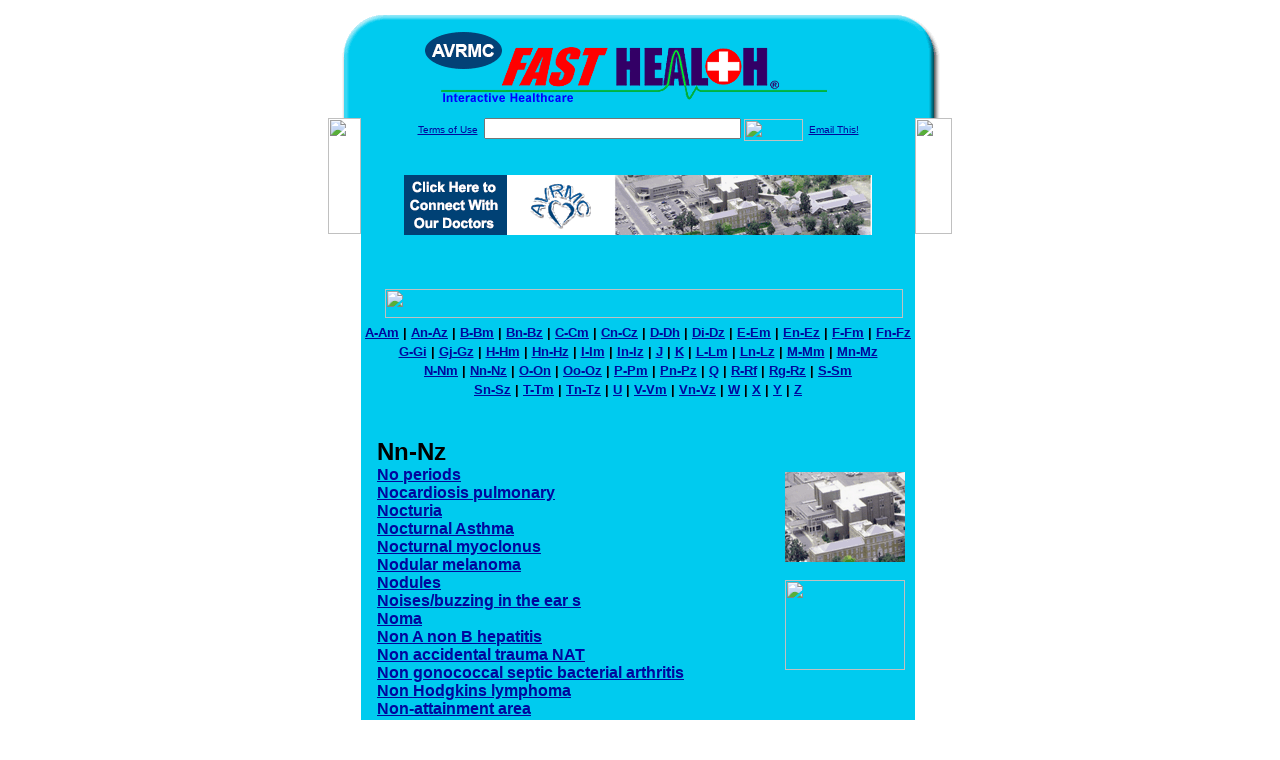

--- FILE ---
content_type: text/html; charset=UTF-8
request_url: http://www.avrmcfasthealth.com/encyclopedia/encyclopedia_Nn-Nz.php
body_size: 29624
content:

<!-- Referencing  Clients:192.168.0.57 -->
<html>
<head>
<title>Encyclopedia Nn-Nz (Search FastHealth.com) Encyclopedia Nn-Nz</title>
<meta name="description" content="Encyclopedia Nn-Nz (Search FastHealth.com) Encyclopedia Nn-Nz"><meta name="keywords" content="no periods,nocardiosis pulmonary,nocturia,Nocturnal Asthma,nocturnal myoclonus,nodular melanoma,Nodules,noises/buzzing in the ear s,Noma,non A non B hepatitis,non accidental trauma NAT,Non gonococcal septic bacterial arthritis,Non Hodgkins lymphoma,Non-attainment area,non-coding DNA,non-directiveness,Non-precious Metal,Nonessential protein,nongranulomatous uveitis,nonimmune thrombocytopenia drug induced,Noninsulin,Noninsulin dependent diabetes mellitus NIDDM,nonketotic hyperglycemic coma,nonlipid reticuloendotheliosis,nonorganic failure to thrive,nonsense mutation,Nonspecific back pain,nonspecific ulcerative colitis,nontoxic diffuse goiter,nontoxic goiter,nontoxic nodular goiter,nontropical sprue,nontuberculous atypical mycobacterial disease,Noonan syndrome,Normal growth and development,Normal pressure hydrocephalus NPH,North American blastomycosis,Northern blot,Norvasc,Norwalk Agent,Norwalk virus,nose bulbous,nose congested,Nose surgery,Nosebleed,nosocomial pneumonia,not gaining weight,nucleotide,nucleus,Numbness and tingling,Nummular eczema,Nursemaids elbow,Nursing,Nursing Care,Nursing frequency when breastfeeding,Nursing Homes,Nursing mothers,Nursing Systems,nutrition,Nutrition and athletic performance,Nutrition and Cancer,nutrition inadequate,Nutrition labeling,Nystagmus,">
<META NAME="Last-Updated" CONTENT="09:09:07am 03/28/02">
<link rel="stylesheet" type="text/css" href="http://www.fasthealth.com/css/css.css">
<script language=JavaScript>
<!-- Hide the script from old browsers --

function mail_it(ThisUrl){
	TheLocation = document.location;
	emailink='http://www.fasthealth.com/emailwindow.php?email=' + TheLocation;
	window.open(emailink,"",'width=350,height=670');
	return false;
}
//-->
</script>

</head>
<body bgcolor=#ffffff topmargin=0 leftmargin=0 link=#00079D vlink=#330066>
<div align=center>
  <center>
<table border=0 cellpadding=0 cellspacing=0 width=624>
  <tr>
   <td><img src=http://www.fasthealth.com/images1/shim.gif width=33 height=1 border=0></td>
   <td><img src=http://www.fasthealth.com/images1/shim.gif width=554 height=1 border=0></td>
   <td><img src=http://www.fasthealth.com/images1/shim.gif width=37 height=1 border=0></td>
  </tr>
  <tr valign=top>
   <td colspan=3><a href='http://www.avrmcfasthealth.com/' target=_top><img src=http://www.avrmcfasthealth.com/pimages/h_avrmc_cotop.gif border=0></a></td>
  </tr>
  <tr valign=top>
   <td background=http://www.fasthealth.com/images1/bdr_r2_c1.gif><img src=http://www.fasthealth.com/images1/bdr_r2_c1.gif width=33 height=116 border=0></td>
   <td rowspan=2 bgcolor=#00CBEF>
   <table border=0 cellspacing=0 cellpadding=0 width=554>
   <tr>
        <td align=center valign=middle colspan=3>
<FORM METHOD=get ACTION=http://search.fasthealth.com/cgi-bin/texis/webinator/search/>
<input type="hidden" name="station" value="h_avrmc_co">
<INPUT TYPE="hidden" NAME="db" VALUE="level3">
<font face=Arial size=1><a href=http://www.avrmcfasthealth.com//terms.php>Terms of Use</a><img src=/images/tsp.gif height=5 width=3>
<input type=text name=query size=30 value="">&nbsp;<input type=image name=Search src=http://www.fasthealth.com/images/but_s2.gif border=0 width=59 height=22 align=absmiddle><img src=http://www.fasthealth.com/images/tsp.gif height=5 width=3>
<a href="javascript:void(null)" onmouseout="window.defaultStatus = ' ';" onmouseover="window.status = 'Click here to send this to a friend!';return true;" onClick="return mail_it();">Email This!</a>
</font></form>
<BR>

<a href=/pictures/click.php?id=182167><img src="http://www.avrmcfasthealth.com/pimages/h_avrmc_co468x60.gif" width=468 height=60 border=0></a><BR><BR><BR><BR>
&nbsp;&nbsp;&nbsp;<img src=http://www.fasthealth.com/images/Encyclopedia/fastencyclopedia.gif width=518 height=29 border=0><br>
<table width=100%><tr><td width=100% align=center><b><font size="2" face="Arial"><a href=encyclopedia_A-Am.php>A-Am</a>&nbsp;|&nbsp;<a href=encyclopedia_An-Az.php>An-Az</a>&nbsp;|&nbsp;<a href=encyclopedia_B-Bm.php>B-Bm</a>&nbsp;|&nbsp;<a href=encyclopedia_Bn-Bz.php>Bn-Bz</a>&nbsp;|&nbsp;<a href=encyclopedia_C-Cm.php>C-Cm</a>&nbsp;|&nbsp;<a href=encyclopedia_Cn-Cz.php>Cn-Cz</a>&nbsp;|&nbsp;<a href=encyclopedia_D-Dh.php>D-Dh</a>&nbsp;|&nbsp;<a href=encyclopedia_Di-Dz.php>Di-Dz</a>&nbsp;|&nbsp;<a href=encyclopedia_E-Em.php>E-Em</a>&nbsp;|&nbsp;<a href=encyclopedia_En-Ez.php>En-Ez</a>&nbsp;|&nbsp;<a href=encyclopedia_F-Fm.php>F-Fm</a>&nbsp;|&nbsp;<a href=encyclopedia_Fn-Fz.php>Fn-Fz</a></td>
  			</tr>
  			<tr>
    			<td width=100% align=center><b><font size="2" face="Arial"><a href=encyclopedia_G-Gi.php>G-Gi</a>&nbsp;|&nbsp;<a href=encyclopedia_Gj-Gz.php>Gj-Gz</a>&nbsp;|&nbsp;<a href=encyclopedia_H-Hm.php>H-Hm</a>&nbsp;|&nbsp;<a href=encyclopedia_Hn-Hz.php>Hn-Hz</a>&nbsp;|&nbsp;<a href=encyclopedia_I-Im.php>I-Im</a>&nbsp;|&nbsp;<a href=encyclopedia_In-Iz.php>In-Iz</a>&nbsp;|&nbsp;<a href=encyclopedia_J.php>J</a>&nbsp;|&nbsp;<a href=encyclopedia_K.php>K</a>&nbsp;|&nbsp;<a href=encyclopedia_L-Lm.php>L-Lm</a>&nbsp;|&nbsp;<a href=encyclopedia_Ln-Lz.php>Ln-Lz</a>&nbsp;|&nbsp;<a href=encyclopedia_M-Mm.php>M-Mm</a>&nbsp;|&nbsp;<a href=encyclopedia_Mn-Mz.php>Mn-Mz</a></td>
  			</tr>
  			<tr>
    			<td width=100% align=center><b><font size="2" face="Arial"><a href=encyclopedia_N-Nm.php>N-Nm</a>&nbsp;|&nbsp;<a href=encyclopedia_Nn-Nz.php>Nn-Nz</a>&nbsp;|&nbsp;<a href=encyclopedia_O-On.php>O-On</a>&nbsp;|&nbsp;<a href=encyclopedia_Oo-Oz.php>Oo-Oz</a>&nbsp;|&nbsp;<a href=encyclopedia_P-Pm.php>P-Pm</a>&nbsp;|&nbsp;<a href=encyclopedia_Pn-Pz.php>Pn-Pz</a>&nbsp;|&nbsp;<a href=encyclopedia_Q.php>Q</a>&nbsp;|&nbsp;<a href=encyclopedia_R-Rf.php>R-Rf</a>&nbsp;|&nbsp;<a href=encyclopedia_Rg-Rz.php>Rg-Rz</a>&nbsp;|&nbsp;<a href=encyclopedia_S-Sm.php>S-Sm</a></td>
  			</tr>
  			<tr>
    			<td width=100% align=center><b><font size="2" face="Arial"><a href=encyclopedia_Sn-Sz.php>Sn-Sz</a>&nbsp;|&nbsp;<a href=encyclopedia_T-Tm.php>T-Tm</a>&nbsp;|&nbsp;<a href=encyclopedia_Tn-Tz.php>Tn-Tz</a>&nbsp;|&nbsp;<a href=encyclopedia_U.php>U</a>&nbsp;|&nbsp;<a href=encyclopedia_V-Vm.php>V-Vm</a>&nbsp;|&nbsp;<a href=encyclopedia_Vn-Vz.php>Vn-Vz</a>&nbsp;|&nbsp;<a href=encyclopedia_W.php>W</a>&nbsp;|&nbsp;<a href=encyclopedia_X.php>X</a>&nbsp;|&nbsp;<a href=encyclopedia_Y.php>Y</a>&nbsp;|&nbsp;<a href=encyclopedia_Z.php>Z</a></td></tr></table><br></td>
   </tr>
   <tr>
        <td align=right valign=top>
    <br>
    <table border=0 width=400 cellpadding=0>
	
      <tr>
        <!--col: 1 --><td valign=top><b><font face=Arial size=3>
<font face=Arial size=5><b>Nn-Nz</b></font><br><a href=http://search.fasthealth.com/cgi-bin/texis/webinator/ency?query=no+periods&station=h_avrmc_co>No periods</a><br>

<a href=http://search.fasthealth.com/cgi-bin/texis/webinator/ency?query=nocardiosis+pulmonary&station=h_avrmc_co>Nocardiosis pulmonary</a><br>

<a href=http://search.fasthealth.com/cgi-bin/texis/webinator/ency?query=nocturia&station=h_avrmc_co>Nocturia</a><br>

<a href=http://search.fasthealth.com/cgi-bin/texis/webinator/ency?query=Nocturnal+Asthma&station=h_avrmc_co>Nocturnal Asthma</a><br>

<a href=http://search.fasthealth.com/cgi-bin/texis/webinator/ency?query=nocturnal+myoclonus&station=h_avrmc_co>Nocturnal myoclonus</a><br>

<a href=http://search.fasthealth.com/cgi-bin/texis/webinator/ency?query=nodular+melanoma&station=h_avrmc_co>Nodular melanoma</a><br>

<a href=http://search.fasthealth.com/cgi-bin/texis/webinator/ency?query=Nodules&station=h_avrmc_co>Nodules</a><br>

<a href=http://search.fasthealth.com/cgi-bin/texis/webinator/ency?query=noises%2Fbuzzing+in+the+ear+s&station=h_avrmc_co>Noises/buzzing in the ear s</a><br>

<a href=http://search.fasthealth.com/cgi-bin/texis/webinator/ency?query=Noma&station=h_avrmc_co>Noma</a><br>

<a href=http://search.fasthealth.com/cgi-bin/texis/webinator/ency?query=non+A+non+B+hepatitis&station=h_avrmc_co>Non A non B hepatitis</a><br>

<a href=http://search.fasthealth.com/cgi-bin/texis/webinator/ency?query=non+accidental+trauma+NAT&station=h_avrmc_co>Non accidental trauma NAT</a><br>

<a href=http://search.fasthealth.com/cgi-bin/texis/webinator/ency?query=Non+gonococcal+septic+bacterial+arthritis&station=h_avrmc_co>Non gonococcal septic bacterial arthritis</a><br>

<a href=http://search.fasthealth.com/cgi-bin/texis/webinator/ency?query=Non+Hodgkins+lymphoma&station=h_avrmc_co>Non Hodgkins lymphoma</a><br>

<a href=http://search.fasthealth.com/cgi-bin/texis/webinator/ency?query=Non+attainment+area&station=h_avrmc_co>Non-attainment area</a><br>

<a href=http://search.fasthealth.com/cgi-bin/texis/webinator/ency?query=non+coding+DNA&station=h_avrmc_co>Non-coding DNA</a><br>

<a href=http://search.fasthealth.com/cgi-bin/texis/webinator/ency?query=non+directiveness&station=h_avrmc_co>Non-directiveness</a><br>

<a href=http://search.fasthealth.com/cgi-bin/texis/webinator/ency?query=Non+precious+Metal&station=h_avrmc_co>Non-precious Metal</a><br>

<a href=http://search.fasthealth.com/cgi-bin/texis/webinator/ency?query=Nonessential+protein&station=h_avrmc_co>Nonessential protein</a><br>

<a href=http://search.fasthealth.com/cgi-bin/texis/webinator/ency?query=nongranulomatous+uveitis&station=h_avrmc_co>Nongranulomatous uveitis</a><br>

<a href=http://search.fasthealth.com/cgi-bin/texis/webinator/ency?query=nonimmune+thrombocytopenia+drug+induced&station=h_avrmc_co>Nonimmune thrombocytopenia drug induced</a><br>

<a href=http://search.fasthealth.com/cgi-bin/texis/webinator/ency?query=Noninsulin&station=h_avrmc_co>Noninsulin</a><br>

<a href=http://search.fasthealth.com/cgi-bin/texis/webinator/ency?query=Noninsulin+dependent+diabetes+mellitus+NIDDM&station=h_avrmc_co>Noninsulin dependent diabetes mellitus NIDDM</a><br>

<a href=http://search.fasthealth.com/cgi-bin/texis/webinator/ency?query=nonketotic+hyperglycemic+coma&station=h_avrmc_co>Nonketotic hyperglycemic coma</a><br>

<a href=http://search.fasthealth.com/cgi-bin/texis/webinator/ency?query=nonlipid+reticuloendotheliosis&station=h_avrmc_co>Nonlipid reticuloendotheliosis</a><br>

<a href=http://search.fasthealth.com/cgi-bin/texis/webinator/ency?query=nonorganic+failure+to+thrive&station=h_avrmc_co>Nonorganic failure to thrive</a><br>

<a href=http://search.fasthealth.com/cgi-bin/texis/webinator/ency?query=nonsense+mutation&station=h_avrmc_co>Nonsense mutation</a><br>

<a href=http://search.fasthealth.com/cgi-bin/texis/webinator/ency?query=Nonspecific+back+pain&station=h_avrmc_co>Nonspecific back pain</a><br>

<a href=http://search.fasthealth.com/cgi-bin/texis/webinator/ency?query=nonspecific+ulcerative+colitis&station=h_avrmc_co>Nonspecific ulcerative colitis</a><br>

<a href=http://search.fasthealth.com/cgi-bin/texis/webinator/ency?query=nontoxic+diffuse+goiter&station=h_avrmc_co>Nontoxic diffuse goiter</a><br>

<a href=http://search.fasthealth.com/cgi-bin/texis/webinator/ency?query=nontoxic+goiter&station=h_avrmc_co>Nontoxic goiter</a><br>

<a href=http://search.fasthealth.com/cgi-bin/texis/webinator/ency?query=nontoxic+nodular+goiter&station=h_avrmc_co>Nontoxic nodular goiter</a><br>

<a href=http://search.fasthealth.com/cgi-bin/texis/webinator/ency?query=nontropical+sprue&station=h_avrmc_co>Nontropical sprue</a><br>

<a href=http://search.fasthealth.com/cgi-bin/texis/webinator/ency?query=nontuberculous+atypical+mycobacterial+disease&station=h_avrmc_co>Nontuberculous atypical mycobacterial disease</a><br>

<a href=http://search.fasthealth.com/cgi-bin/texis/webinator/ency?query=Noonan+syndrome&station=h_avrmc_co>Noonan syndrome</a><br>

<a href=http://search.fasthealth.com/cgi-bin/texis/webinator/ency?query=Normal+growth+and+development&station=h_avrmc_co>Normal growth and development</a><br>

<a href=http://search.fasthealth.com/cgi-bin/texis/webinator/ency?query=Normal+pressure+hydrocephalus+NPH&station=h_avrmc_co>Normal pressure hydrocephalus NPH</a><br>

<a href=http://search.fasthealth.com/cgi-bin/texis/webinator/ency?query=North+American+blastomycosis&station=h_avrmc_co>North American blastomycosis</a><br>

<a href=http://search.fasthealth.com/cgi-bin/texis/webinator/ency?query=Northern+blot&station=h_avrmc_co>Northern blot</a><br>

<a href=http://search.fasthealth.com/cgi-bin/texis/webinator/ency?query=Norvasc&station=h_avrmc_co>Norvasc</a><br>

<a href=http://search.fasthealth.com/cgi-bin/texis/webinator/ency?query=Norwalk+Agent&station=h_avrmc_co>Norwalk Agent</a><br>

<a href=http://search.fasthealth.com/cgi-bin/texis/webinator/ency?query=Norwalk+virus&station=h_avrmc_co>Norwalk virus</a><br>

<a href=http://search.fasthealth.com/cgi-bin/texis/webinator/ency?query=nose+bulbous&station=h_avrmc_co>Nose bulbous</a><br>

<a href=http://search.fasthealth.com/cgi-bin/texis/webinator/ency?query=nose+congested&station=h_avrmc_co>Nose congested</a><br>

<a href=http://search.fasthealth.com/cgi-bin/texis/webinator/ency?query=Nose+surgery&station=h_avrmc_co>Nose surgery</a><br>

<a href=http://search.fasthealth.com/cgi-bin/texis/webinator/ency?query=Nosebleed&station=h_avrmc_co>Nosebleed</a><br>

<a href=http://search.fasthealth.com/cgi-bin/texis/webinator/ency?query=nosocomial+pneumonia&station=h_avrmc_co>Nosocomial pneumonia</a><br>

<a href=http://search.fasthealth.com/cgi-bin/texis/webinator/ency?query=not+gaining+weight&station=h_avrmc_co>Not gaining weight</a><br>

<a href=http://search.fasthealth.com/cgi-bin/texis/webinator/ency?query=nucleotide&station=h_avrmc_co>Nucleotide</a><br>

<a href=http://search.fasthealth.com/cgi-bin/texis/webinator/ency?query=nucleus&station=h_avrmc_co>Nucleus</a><br>

<a href=http://search.fasthealth.com/cgi-bin/texis/webinator/ency?query=Numbness+and+tingling&station=h_avrmc_co>Numbness and tingling</a><br>

<a href=http://search.fasthealth.com/cgi-bin/texis/webinator/ency?query=Nummular+eczema&station=h_avrmc_co>Nummular eczema</a><br>

<a href=http://search.fasthealth.com/cgi-bin/texis/webinator/ency?query=Nursemaids+elbow&station=h_avrmc_co>Nursemaids elbow</a><br>

<a href=http://search.fasthealth.com/cgi-bin/texis/webinator/ency?query=Nursing&station=h_avrmc_co>Nursing</a><br>

<a href=http://search.fasthealth.com/cgi-bin/texis/webinator/ency?query=Nursing+Care&station=h_avrmc_co>Nursing Care</a><br>

<a href=http://search.fasthealth.com/cgi-bin/texis/webinator/ency?query=Nursing+frequency+when+breastfeeding&station=h_avrmc_co>Nursing frequency when breastfeeding</a><br>

<a href=http://search.fasthealth.com/cgi-bin/texis/webinator/ency?query=Nursing+Homes&station=h_avrmc_co>Nursing Homes</a><br>

<a href=http://search.fasthealth.com/cgi-bin/texis/webinator/ency?query=Nursing+mothers&station=h_avrmc_co>Nursing mothers</a><br>

<a href=http://search.fasthealth.com/cgi-bin/texis/webinator/ency?query=Nursing+Systems&station=h_avrmc_co>Nursing Systems</a><br>

<a href=http://search.fasthealth.com/cgi-bin/texis/webinator/ency?query=nutrition&station=h_avrmc_co>Nutrition</a><br>

<a href=http://search.fasthealth.com/cgi-bin/texis/webinator/ency?query=Nutrition+and+athletic+performance&station=h_avrmc_co>Nutrition and athletic performance</a><br>

<a href=http://search.fasthealth.com/cgi-bin/texis/webinator/ency?query=Nutrition+and+Cancer&station=h_avrmc_co>Nutrition and Cancer</a><br>

<a href=http://search.fasthealth.com/cgi-bin/texis/webinator/ency?query=nutrition+inadequate&station=h_avrmc_co>Nutrition inadequate</a><br>

<a href=http://search.fasthealth.com/cgi-bin/texis/webinator/ency?query=Nutrition+labeling&station=h_avrmc_co>Nutrition labeling</a><br>

<a href=http://search.fasthealth.com/cgi-bin/texis/webinator/ency?query=Nystagmus&station=h_avrmc_co>Nystagmus</a><br>
</font></b></td></tr>
    </table>
    <img border=0 src=http://www.fasthealth.com/images1/shim.gif width=30 height=1>
        </td>
        <td width=10><img border=0 src=http://www.fasthealth.com/images1/shim.gif width=10 height=1>
        </td>
        <td width=130 valign=top><BR>
<!--SELECT 
			* 
		FROM 
			ads.ads 
		WHERE 
			clientID='2567' AND 
			height='45' AND 
			width='120' AND 
			active=1 AND keywords = '' ORDER BY RAND() LIMIT 1--> 

<!--SELECT 
				* 
			FROM 
				ads.ads 
			WHERE 
				clientID='2567' AND 
				height='45' AND 
				width='120' AND 
				active=1 AND 
				keywords = '' 
				ORDER BY RAND() LIMIT 1--><BR><BR>
<a href=/pictures/click.php?id=182207><img src="http://www.avrmcfasthealth.com/pimages/h_avrmc_co120x90.gif" width=120 height=90 border=0></a><BR><BR>
<a href=/pictures/click.php?id=182205><img src="http://www.fasthealth.com/pimages/fhai120x90.gif" width=120 height=90 border=0></a></td>
	</tr>
<tr>
		<td colspan=3><table width=100%><tr><td width=100% align=center><b><font size="2" face="Arial"><a href=encyclopedia_A-Am.php>A-Am</a>&nbsp;|&nbsp;<a href=encyclopedia_An-Az.php>An-Az</a>&nbsp;|&nbsp;<a href=encyclopedia_B-Bm.php>B-Bm</a>&nbsp;|&nbsp;<a href=encyclopedia_Bn-Bz.php>Bn-Bz</a>&nbsp;|&nbsp;<a href=encyclopedia_C-Cm.php>C-Cm</a>&nbsp;|&nbsp;<a href=encyclopedia_Cn-Cz.php>Cn-Cz</a>&nbsp;|&nbsp;<a href=encyclopedia_D-Dh.php>D-Dh</a>&nbsp;|&nbsp;<a href=encyclopedia_Di-Dz.php>Di-Dz</a>&nbsp;|&nbsp;<a href=encyclopedia_E-Em.php>E-Em</a>&nbsp;|&nbsp;<a href=encyclopedia_En-Ez.php>En-Ez</a>&nbsp;|&nbsp;<a href=encyclopedia_F-Fm.php>F-Fm</a>&nbsp;|&nbsp;<a href=encyclopedia_Fn-Fz.php>Fn-Fz</a></td>
  			</tr>
  			<tr>
    			<td width=100% align=center><b><font size="2" face="Arial"><a href=encyclopedia_G-Gi.php>G-Gi</a>&nbsp;|&nbsp;<a href=encyclopedia_Gj-Gz.php>Gj-Gz</a>&nbsp;|&nbsp;<a href=encyclopedia_H-Hm.php>H-Hm</a>&nbsp;|&nbsp;<a href=encyclopedia_Hn-Hz.php>Hn-Hz</a>&nbsp;|&nbsp;<a href=encyclopedia_I-Im.php>I-Im</a>&nbsp;|&nbsp;<a href=encyclopedia_In-Iz.php>In-Iz</a>&nbsp;|&nbsp;<a href=encyclopedia_J.php>J</a>&nbsp;|&nbsp;<a href=encyclopedia_K.php>K</a>&nbsp;|&nbsp;<a href=encyclopedia_L-Lm.php>L-Lm</a>&nbsp;|&nbsp;<a href=encyclopedia_Ln-Lz.php>Ln-Lz</a>&nbsp;|&nbsp;<a href=encyclopedia_M-Mm.php>M-Mm</a>&nbsp;|&nbsp;<a href=encyclopedia_Mn-Mz.php>Mn-Mz</a></td>
  			</tr>
  			<tr>
    			<td width=100% align=center><b><font size="2" face="Arial"><a href=encyclopedia_N-Nm.php>N-Nm</a>&nbsp;|&nbsp;<a href=encyclopedia_Nn-Nz.php>Nn-Nz</a>&nbsp;|&nbsp;<a href=encyclopedia_O-On.php>O-On</a>&nbsp;|&nbsp;<a href=encyclopedia_Oo-Oz.php>Oo-Oz</a>&nbsp;|&nbsp;<a href=encyclopedia_P-Pm.php>P-Pm</a>&nbsp;|&nbsp;<a href=encyclopedia_Pn-Pz.php>Pn-Pz</a>&nbsp;|&nbsp;<a href=encyclopedia_Q.php>Q</a>&nbsp;|&nbsp;<a href=encyclopedia_R-Rf.php>R-Rf</a>&nbsp;|&nbsp;<a href=encyclopedia_Rg-Rz.php>Rg-Rz</a>&nbsp;|&nbsp;<a href=encyclopedia_S-Sm.php>S-Sm</a></td>
  			</tr>
  			<tr>
    			<td width=100% align=center><b><font size="2" face="Arial"><a href=encyclopedia_Sn-Sz.php>Sn-Sz</a>&nbsp;|&nbsp;<a href=encyclopedia_T-Tm.php>T-Tm</a>&nbsp;|&nbsp;<a href=encyclopedia_Tn-Tz.php>Tn-Tz</a>&nbsp;|&nbsp;<a href=encyclopedia_U.php>U</a>&nbsp;|&nbsp;<a href=encyclopedia_V-Vm.php>V-Vm</a>&nbsp;|&nbsp;<a href=encyclopedia_Vn-Vz.php>Vn-Vz</a>&nbsp;|&nbsp;<a href=encyclopedia_W.php>W</a>&nbsp;|&nbsp;<a href=encyclopedia_X.php>X</a>&nbsp;|&nbsp;<a href=encyclopedia_Y.php>Y</a>&nbsp;|&nbsp;<a href=encyclopedia_Z.php>Z</a></td></tr></table></td></tr>
</table>
</td>
   <td background=http://www.fasthealth.com/images1/bdr_r2_c3.gif><img src=http://www.fasthealth.com/images1/bdr_r2_c3.gif width=37 height=116 border=0></td>
  </tr>
  <tr valign=top><!-- row 3 -->
   <td background=http://www.fasthealth.com/images1/bdr_r2_c1.gif valign=bottom><img src=http://www.fasthealth.com/images1/bdr_r3_c1.gif width=33 height=174 border=0></td>
   <td background=http://www.fasthealth.com/images1/bdr_r3_c3.gif valign=bottom><img src=http://www.fasthealth.com/images1/bdr_r3_c3.gif width=37 height=174 border=0></td>
  </tr>
  <tr valign=top><!-- row 4 -->
   <td colspan=3><img src=http://www.fasthealth.com/images1/bdr_r4_c1.gif width=624 height=53 border=0></td>
  </tr>
</table>
<LINK href="http://www.avrmcfasthealth.com/css/footer.css" rel="stylesheet" type="text/css">


<div align="center">
  <center>
<!-- Small Ads Table -->
<table border="0" cellpadding="0" cellspacing="0" width="624">
<tr valign="top">
   <td colspan="3" align="center" valign="top">
<img src="http://www.avrmcfasthealth.com/images/line2.gif" width="570" height="19" border="0" alt=""><br>
<!-- 1ST SET OF 88X31 ADS -->





<a href=/pictures/click.php?id=181991><img src="http://www.avrmcfasthealth.com/pimages/h_avrmc_co88x31_events.gif" width=88 height=31 border=0></a>
&nbsp;&nbsp;&nbsp;
<a href=/pictures/click.php?id=181997><img src="http://www.avrmcfasthealth.com/pimages/h_avrmc_co88x31_services.gif" width=88 height=31 border=0></a>
&nbsp;&nbsp;&nbsp;
<a href=/pictures/click.php?id=181993><img src="http://www.avrmcfasthealth.com/pimages/h_avrmc_co88x31_jobs.gif" width=88 height=31 border=0></a>
&nbsp;&nbsp;&nbsp;
<a href=/pictures/click.php?id=181989><img src="http://www.avrmcfasthealth.com/pimages/h_avrmc_co88x31_contact.gif" width=88 height=31 border=0></a>
&nbsp;&nbsp;&nbsp;
<a href=/pictures/click.php?id=181995><img src="http://www.avrmcfasthealth.com/pimages/h_avrmc_co88x31_nursery.gif" width=88 height=31 border=0></a><br>
<img src="http://www.avrmcfasthealth.com/images/line2.gif" width="570" height="19" border="0" alt=""><br>
</td>
  </tr>
  <tr>
   <td><img src="http://www.avrmcfasthealth.com/images1/shim.gif" width="33" height="1" border="0"></td>
   <td><img src="http://www.avrmcfasthealth.com/images1/shim.gif" width="554" height="1" border="0"></td>
   <td><img src="http://www.avrmcfasthealth.com/images1/shim.gif" width="37" height="1" border="0"></td>
  </tr>
  <!-- Start of first blue box -->
  <tr valign="top"><!-- row 1 -->
   <td colspan="3"><img src="http://www.avrmcfasthealth.com/images1/top.gif" border="0" width="624" height="46"></td>
  </tr>
  <tr valign="top"><!-- row 2 -->
   <td valign="top" background="http://www.avrmcfasthealth.com/images1/bdr_r2_c1.gif"><img border="0" src="http://www.avrmcfasthealth.com/images1/toplefta1n.gif" width="33" height="35" alt=""></td>
   <td rowspan="2" valign="middle" bgcolor="#00CBEF">
<!-- Inside Table -->
<!-- TABLE WITH 2ND 468X60 AD -->
<table width="100%" border="0" cellpadding="0" align="center"><tr>
    <td valign="middle"><center>
	<img src="http://www.avrmcfasthealth.com/images/shim.gif" height=3 width=100 border=0><BR>
	
<a href=/pictures/click.php?id=182161><img src="http://www.fasthealth.com/pimages/fhai468x60.gif" width=468 height=60 border=0></a></center></td>
</tr></table>
</td>
   <td background="http://www.avrmcfasthealth.com/images1/bdr_r2_c3.gif" valign="top"><img border="0" src="http://www.avrmcfasthealth.com/images1/toprighta1n.gif" width="37" height="35" alt=""></td>
  </tr>
  <tr valign="bottom">
   <td background="http://www.avrmcfasthealth.com/images1/bdr_r3_c1.gif" valign="bottom"><img border="0" src="http://www.avrmcfasthealth.com/images1/toplefta2n.gif" width="33" height="36" alt=""></td>
   <td background="http://www.avrmcfasthealth.com/images1/bdr_r3_c3.gif" valign="bottom"><img border="0" src="http://www.avrmcfasthealth.com/images1/toprighta2n.gif" width="37" height="36" alt=""></td>
  </tr>
  <tr valign="top"><!-- row 4 -->
   <td colspan="3" valign="top"><img src="http://www.avrmcfasthealth.com/images1/bdr_r4_c1.gif" border="0" width="624" height="53"></td>
  </tr>
<!-- END OF FIRST SET OF ADS -->
<TR>
   <td colspan="3" align="center" valign="top">
<img src="http://www.avrmcfasthealth.com/images/line2.gif" width="570" height="19" border="0" alt=""><br>
   <a href="http://www.fastcommand.com"><img border="0" src="http://www.fasthealth.com/88x31/fastcommand88x31.gif" width="88" height="31" alt=""></a>
<!-- 2ND SET OF 88X31 ADS -->
&nbsp;&nbsp;&nbsp;


<a href=/pictures/click.php?id=181939><img src="http://pictures.fasthealth.com/fh/88x31/menshlth88x31.gif" width=88 height=31 border=0></a>
&nbsp;&nbsp;&nbsp;
<a href=/pictures/click.php?id=181953><img src="http://pictures.fasthealth.com/fh/88x31/hospsearch88x31.gif" width=88 height=31 border=0></a>
&nbsp;&nbsp;&nbsp;
<a href=/pictures/click.php?id=181933><img src="http://pictures.fasthealth.com/fh/88x31/weather88x31.gif" width=88 height=31 border=0></a>
&nbsp;&nbsp;&nbsp;<a href="http://www.fastnurse.com/affiliates/h_avrmc_co/"><img border="0" src="http://www.fasthealth.com/88x31/fnrsml.gif" width="88" height="31" alt=""></a>
<br>
<img src="http://www.avrmcfasthealth.com/images/line2.gif" width="570" height="19" border="0" alt=""><br>
</td>
  </tr>
  <tr>
   <td><img src="http://www.avrmcfasthealth.com/images1/shim.gif" width="33" height="1" border="0"></td>
   <td><img src="http://www.avrmcfasthealth.com/images1/shim.gif" width="554" height="1" border="0"></td>
   <td><img src="http://www.avrmcfasthealth.com/images1/shim.gif" width="37" height="1" border="0"></td>
  </tr>
  <!-- Start of Second blue box -->
  <tr valign="top"><!-- row 1 -->
   <td colspan="3"><img src="http://www.avrmcfasthealth.com/images1/top.gif" border="0" width="624" height="46"></td>
  </tr>
  <tr valign="top"><!-- row 2 -->
   <td valign="top" background="http://www.avrmcfasthealth.com/images1/bdr_r2_c1.gif"><img border="0" src="http://www.avrmcfasthealth.com/images1/toplefta1.gif" width="33" height="45" alt=""></td>
   <td rowspan="2" valign="middle" bgcolor="#00CBEF"><!-- Inside Table -->
<table width="95%" border="2" cellspacing="0" cellpadding="2" align="center" bordercolor="Navy" bgcolor="#0043AA">
<tr><td>
<!-- TABLE WITH LINKS TO EVERYTHING -->
<table width="100%" border="0" cellpadding="2" align="center"><tr>
    <td valign="top"><div class="footer"><b>
	<a href="http://www.fastnurse.com/affiliates/h_avrmc_co/"><font color="white">FastNurse</font></a><BR>
	<a href="http://www.avrmcfasthealth.com/drug_encyclopedia/"><font color="white">Drug Search</font></a><BR>
	<a href="http://www.avrmcfasthealth.com/citypages/"><font color="white">Hospital Search</font></a><BR>
	<a href="http://www.avrmcfasthealth.com/staff/"><font color="white">Find a Physician</font></a></b></div></td>
    <td valign="top"><div class="footer"><B>
	<a href="http://www.avrmcfasthealth.com/topsites/dieting.php"><font color="white">Popular Diets</font></a><BR>
	<a href="http://www.avrmcfasthealth.com/dirs/medicaldiets.php"><font color="white">Medical Diets</font></a><BR>
	<a href="http://www.avrmcfasthealth.com/dirs/healthyrecipes.php"><font color="white">Healthy Recipes</font></a><BR>
	<a href="http://www.avrmcfasthealth.com/dirs/healthcalculators.php"><font color="white">Health Calculators</font></a></b></div></td>
    <td valign="top"><div class="footer"><B>
	<a href="http://www.avrmcfasthealth.com/dirs/healthinsurance.php"><font color="white">Insurance</font></a><BR>
	<a href="http://www.avrmcfasthealth.com/citypages/"><font color="white">City Pages</font></a><BR>
	<a href="http://www.avrmcfasthealth.com/dirs/onlinedrugstore.php"><font color="white">Top Drugstores</font></a><BR>
	<a href="http://www.fasthealth.com/affiliates/h_avrmc_co/dictionary/"><font color="white">Medical Dictionary</font></a></b></div></td>
    <td valign="top"><div class="footer"><B>
	<a href="http://www.avrmcfasthealth.com/"><font color="white">Home</font></a><BR>
	<a href="http://www.avrmcfasthealth.com/topsites/"><font color="white">Top Sites</font></a><BR>
	<a href="http://www.avrmcfasthealth.com/dirs/health_stores.php"><font color="white">Health Stores</font></a><BR>
	<a href="http://www.avrmcfasthealth.com/dirs/medicalsupplies.php"><font color="white">Medical Supplies</font></a></b></div></td>
</tr></table>
</td></tr>
</table>
</td>
   <td background="http://www.avrmcfasthealth.com/images1/bdr_r2_c3.gif" valign="top"><img border="0" src="http://www.avrmcfasthealth.com/images1/toprighta1.gif" width="37" height="45" alt=""></td>
  </tr>
  <tr valign="bottom">
   <td background="http://www.avrmcfasthealth.com/images1/bdr_r3_c1.gif" valign="bottom"><img border="0" src="http://www.avrmcfasthealth.com/images1/toplefta2.gif" width="33" height="46" alt=""></td>
   <td background="http://www.avrmcfasthealth.com/images1/bdr_r3_c3.gif" valign="bottom"><img border="0" src="http://www.avrmcfasthealth.com/images1/toprighta2.gif" width="37" height="46" alt=""></td>
  </tr>
  <tr valign="top"><!-- row 4 -->
   <td colspan="3" valign="top"><img src="http://www.avrmcfasthealth.com/images1/bdr_r4_c1.gif" border="0" width="624" height="53"></td>
  </tr>
  <tr valign="top">
   <td colspan="3" align="center">
   <table cellpadding="0" cellspacing="0" border="0" width="88%" align="center">
   <tr><td align="center"><center>
   <div class="btm">
   <a href="http://www.avrmcfasthealth.com/addurl.php">Add URL</a>&nbsp;&nbsp; 
   <a href="http://www.avrmcfasthealth.com/feedback.php">Comments &amp; Questions</a>&nbsp;&nbsp; 
   <a href="http://www.avrmcfasthealth.com/copyright.php">Copyright</a>&nbsp;&nbsp; 
   <a href="http://www.avrmcfasthealth.com/privacy.php">Privacy Policy</a>&nbsp;&nbsp; 
   <a href="http://www.avrmcfasthealth.com/terms.php">Terms</a>&nbsp;&nbsp;
   <a href="http://www.avrmcfasthealth.com/badlinks.php">Dead Links</a>&nbsp;&nbsp; 
  </div></center>
  </td></tr></table>
  </td></tr>
   </table>
   <BR><BR><font color=white>Arkansas Valley Regional Medical Center (La Junta, Colorado - Otero County)</font>
  </center>
</div>
<BR><BR><br><br>
  </center>
</body>
</html>  